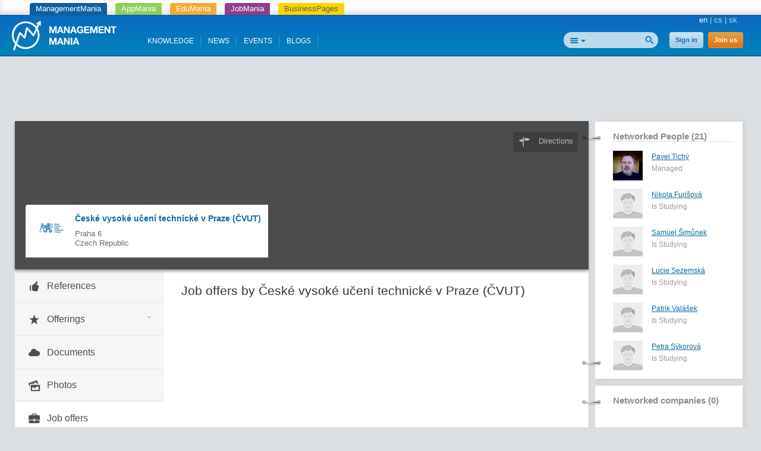

--- FILE ---
content_type: text/html; charset=utf-8
request_url: https://managementmania.com/en/companies/subscription_items_list/cvut/jobs
body_size: 6201
content:
<!DOCTYPE html>
<html lang='en'>
<head>
<title>České vysoké učení technické v Praze (ČVUT)  - ManagementMania.com</title>


<meta content='text/html;charset=utf-8' http-equiv='Content-Type'>
<meta content='JMQa_k5g3LLx4NzesHJYzg2P4ds' name='alexaVerifyID'>
<meta content='ManagementMania' name='author'>
<link href='https://managementmania.com/en/companies/subscription_items_list/cvut/jobs' rel='canonical'>
<link href="/assets/public-f4b3aef9bc26b511037cdd7fd33b3d87.css" media="screen" rel="stylesheet" type="text/css" />
<meta name="viewport" content="width=device-width, initial-scale=1.0, user-scalable=yes, target-densitydpi=device-dpi" id="viewPort" />
<!--[if lt IE 9]>
  <script src="http://css3-mediaqueries-js.googlecode.com/svn/trunk/css3-mediaqueries.js"></script>
<![endif]-->
<script data-main='/assets/delayed/public/main-498242ba6d0f8a2ccabfdaf8a5419704.js' src='/assets/public-49db197f5a9f1db4dd0fc7f49dc11424.js' type='text/javascript'></script>
<link href="/en/atom" rel="alternate" title="ATOM" type="application/atom+xml" />
<meta content="authenticity_token" name="csrf-param" />
<meta content="KC2tHVgHL4F45j/FUuqWs8rrX0lXC19A5YA7n9SRzcw=" name="csrf-token" />
<!--[if lte IE 8]>
<link href="/assets/hacks/public-3db84a2733c7ef80bfd3ebb4cca18381.css" media="screen" rel="stylesheet" type="text/css" />
<![endif]-->

</head>
<body class=''>
<div class='app-tray fixed mmania'>
<a href="https://managementmania.com/en" class="mmania">ManagementMania</a>
<a href="https://apps.managementmania.com/en" class="appmania">AppMania</a>
<a href="https://edu.managementmania.com/en" class="edumania">EduMania</a>
<a href="https://managementmania.com/en/job-market" class="jobmania">JobMania</a>
<a href="https://managementmania.com/en/business-pages" class="bpages">BusinessPages</a>
</div>

<div class='header'>
<div class='page'>
<div class='left-header'>
<a href="/en"><img alt="Mm_logo" class="logo hidden-mobile" src="/assets/shared/mm_logo-dd572fe15774704827b4a1e13510366a.svg" />
<img alt="Mm_logo_symbol" class="logo hidden-desktop" src="/assets/shared/mm_logo_symbol-10cf5db57c235a91c3aea39875179e39.svg" />
</a></div>
<div class='right'>
<div class='main-language-selector'>
<span>en</span>
<span class='delimiter'>|</span>
<a href="https://managementmania.com/cs/companies/subscription_items_list/cvut/jobs">cs</a>
<span class='delimiter'>|</span>
<a href="https://managementmania.com/sk/companies/subscription_items_list/cvut/jobs">sk</a>
</div>

</div>
<div class='right-header'>
<div>
<div class='auth-panel'>

<a href="/en/public/login" class="login-link">Sign in</a>
<a href="/en/public/login/signup" class="register-link">Join us</a>
</div>
</div>
<div class='search-panel'>
<form accept-charset="UTF-8" action="/en/search" method="post"><div style="margin:0;padding:0;display:inline"><input name="utf8" type="hidden" value="&#x2713;" /><input name="authenticity_token" type="hidden" value="KC2tHVgHL4F45j/FUuqWs8rrX0lXC19A5YA7n9SRzcw=" /></div>
<input alt="Search" src="/assets/public/header/btn_search-250b59a50205c548dfbdb0a4a84bd6be.png" type="image" />
<div class='search-selector'>
<div class='search-all' id='selected-search-type'></div>
<span class='popup-arrow'></span>
</div>
<ul id='search-choices-list'>
<li class='search-all' data-type='all'>All</li>
<li class='search-knowledges' data-class_suffix='knowledges' data-type='knowledges'>Knowledge</li>
<li class='search-events' data-class_suffix='events' data-type='events'>Events</li>
<li class='search-people' data-class_suffix='people' data-type='people'>People</li>
<li class='search-jobs' data-class_suffix='jobs' data-type='jobs'>Jobs</li>
<li class='search-companies' data-class_suffix='companies' data-type='companies'>Companies</li>
<li class='search-subscription-items' data-class_suffix='subscription-items' data-type='subscription_items'>Products and services</li>
<li class='search-social-groups' data-class_suffix='social-groups' data-type='social_groups'>Groups</li>
<li class='search-books' data-class_suffix='books' data-type='books'>Books</li>
</ul>
<input id="search_text" name="search_text" type="text" value="" />
<input class="search-type-input" id="search_type" name="search_type" type="hidden" value="all" />
</form>

<div class='clear'></div>
</div>
</div>
<div id='mobile-menu-toggler'>
<div class='bubble hidden' data-bubble='all' data-max='99'></div>
</div>
<div class='left-header menu'>
<div class='item'>
<a href="/en/knowledge">KNOWLEDGE</a>
<div class='bubble hidden' data-bubble='knowledge' data-max='99'></div>
</div>
<div class='item'>
<a href="/en/news">NEWS</a>
<div class='bubble hidden' data-bubble='news' data-max='99'></div>
</div>
<div class='item'>
<a href="/en/events">EVENTS</a>
<div class='bubble hidden' data-bubble='events' data-max='12'></div>
</div>
<div class='item'>
<a href="/en/blog">BLOGS</a>
<div class='bubble hidden' data-bubble='' data-max='12'></div>
</div>
<div class='clear'></div>
</div>
<div class='clear'></div>


</div>
</div>
<div class='middle-main-area'>
<div class='container text-center'>
<div id='hot-news' style='margin-top: 5px'>
    <script async src="https://pagead2.googlesyndication.com/pagead/js/adsbygoogle.js"></script>
    <!-- mm_leaderboard -->
    <ins class="adsbygoogle"
         style="display:inline-block;width:728px;height:90px"
         data-ad-client="ca-pub-0457869049013610"
         data-ad-slot="3895989630"></ins>
    <script>
    (adsbygoogle = window.adsbygoogle || []).push({});
    </script>

</div>
</div>

<div id='left-col-toggler'></div>
<div id='right-col-toggler'></div>
<div class='page'>
<table cellpadding='0' cellspacing='0' class='the-layout'>
<tr>
<td class='colleft-mid'></td>
<td class='colmid-mid'></td>
<td class='colright-mid'></td>
</tr>
<tr>
<td class='coverphoto' colspan='2'>
<div class='coverphoto-inner' style='background-image: url(https://maps.googleapis.com/maps/api/staticmap?size=640x168&amp;center=Zikova%201903%2F4%2C%20166%2036%20%20Praha%206%2CCZ&amp;zoom=13)'>
<div class='cover-photo-links'>
<a href="https://www.google.com/maps/dir/Current+Location/Zikova%201903/4,%20166%2036%20%20Praha%206,CZ" class="icon-address over-photo-button over-directions-button" target="_blank">Directions</a>


</div>
<div class='dark coverphoto-mask '></div>
<div class='company-profile toggle-active'>
<div class='avatar'>
<a href="/en/companies/cvut" title="České vysoké učení technické v Praze (ČVUT) "><img alt="Thumb__vut-logo" src="/uploads/company/logo/159/thumb__VUT-logo.jpg" /></a>
</div>
<div class='basic-info'>
<div class='name'><a href="/en/companies/cvut">České vysoké učení technické v Praze (ČVUT) </a></div>
<div class='region'>
Praha 6
<br>
Czech Republic
</div>
</div>
<div class='clear'></div>
</div>
</div>

</td>
<td class='colright-mid' rowspan='2'>
<aside>

<div class="attached-panel panel panel-default "><div class="top-binder"></div><div class="bottom-binder"></div><div class="caption panel-heading"><div class="h4"><a href="/en/companies/cvut/company_connections" class="modal-opener-link">Networked People (21)</a></div></div><div class="attached-box panel-body"><ul class='my-connections'>
<li>
<div class='company-logo'>
<a href="/en/people/pavel-tichy-1"><img alt="Normal_1558573_10204082786750563_4576729808898954833_n" src="/uploads/user/avatar/5916/normal_1558573_10204082786750563_4576729808898954833_n.jpg" /></a>
</div>
<div class='connection-info'>
<a href="/en/people/pavel-tichy-1">Pavel Tichý</a>
<br>
<span class="translation_missing" title="translation missing: en.managed">Managed</span>
</div>
<div class='clear-all'></div>
</li>
<li>
<div class='company-logo'>
<a href="/en/people/nikola-furisova"><img alt="Thumb_default" src="/assets/admin/fallback/users/thumb_default-b7d99eeba43a16cf13038137d164e88c.png" /></a>
</div>
<div class='connection-info'>
<a href="/en/people/nikola-furisova">Nikola Furišová</a>
<br>
<span class="translation_missing" title="translation missing: en.is studying">Is Studying</span>
</div>
<div class='clear-all'></div>
</li>
<li>
<div class='company-logo'>
<a href="/en/people/samuel-simunek"><img alt="Thumb_default" src="/assets/admin/fallback/users/thumb_default-b7d99eeba43a16cf13038137d164e88c.png" /></a>
</div>
<div class='connection-info'>
<a href="/en/people/samuel-simunek">Samuel  Šimůnek</a>
<br>
<span class="translation_missing" title="translation missing: en.is studying">Is Studying</span>
</div>
<div class='clear-all'></div>
</li>
<li>
<div class='company-logo'>
<a href="/en/people/lucie-sezemska"><img alt="Thumb_default" src="/assets/admin/fallback/users/thumb_default-b7d99eeba43a16cf13038137d164e88c.png" /></a>
</div>
<div class='connection-info'>
<a href="/en/people/lucie-sezemska">Lucie Sezemská</a>
<br>
<span class="translation_missing" title="translation missing: en.is studying">Is Studying</span>
</div>
<div class='clear-all'></div>
</li>
<li>
<div class='company-logo'>
<a href="/en/people/patrik-valasek"><img alt="Thumb_default" src="/assets/admin/fallback/users/thumb_default-b7d99eeba43a16cf13038137d164e88c.png" /></a>
</div>
<div class='connection-info'>
<a href="/en/people/patrik-valasek">Patrik Valášek</a>
<br>
<span class="translation_missing" title="translation missing: en.is studying">Is Studying</span>
</div>
<div class='clear-all'></div>
</li>
<li>
<div class='company-logo'>
<a href="/en/people/petra-sykorova"><img alt="Thumb_default" src="/assets/admin/fallback/users/thumb_default-b7d99eeba43a16cf13038137d164e88c.png" /></a>
</div>
<div class='connection-info'>
<a href="/en/people/petra-sykorova">Petra Sýkorová</a>
<br>
<span class="translation_missing" title="translation missing: en.is studying">Is Studying</span>
</div>
<div class='clear-all'></div>
</li>
</ul>
</div></div>
<div class="attached-panel panel panel-default "><div class="top-binder"></div><div class="bottom-binder"></div><div class="attached-box panel-body"><div class='caption'><a href="/en/companies/cvut/connections" class="modal-opener-link">Networked companies (0)</a></div>
<ul class='my-connections'>
</ul>
<!-- /.add_connection= #link_to t(".add_connection"), url_for(:action => :new_connection_xhr), :class => "paper-overlay-link" -->
</div></div>

<div class='banners'>
<div class='panel panel-default'>
<div class='panel-heading title'>Ad</div>
<div class='panel-body'>
<div class='link'>
<a  class="modal-opener-link " href="/en/public/login_plain_xhr?return_to_url=%2Fen%2Fcompanies%2Fsubscription_items_list%2Fcvut%2Fjobs&amp;signup=signup">Create an Ad</a>
</div>
<div class='clear'></div>
<div class='deferred'></div>
</div>
</div>
</div>

</aside>
</td>
</tr>
<tr>
<td class='colleft-mid'>
<div class='company-profile-navigation'>
<a href="/en/companies/subscription_items_list/cvut/references" class="company-profile-navigation-button toggle-active "><div class='icon-area icon-thumbs-up'></div>
<div class='title-area'>References</div>
<div class='badge-area'></div>
</a><a href="#" class="company-profile-navigation-button toggle-submenu" data-target=".portfolio-submenu"><div class='icon-area icon-star'></div>
<div class='title-area'>Offerings</div>
<div class='badge-area'></div>
<div class='carrot-area'>
<span class='popup-arrow'></span>
</div>
</a><div class='portfolio-submenu hidden'>
</div>
<div class='link-border'></div>
<a href="/en/companies/cvut/documents" class="company-profile-navigation-button toggle-active "><div class='icon-area icon-cloud'></div>
<div class='title-area'>Documents</div>
<div class='badge-area'></div>
</a><a href="/en/companies/cvut/photos" class="company-profile-navigation-button toggle-active "><div class='icon-area icon-images'></div>
<div class='title-area'>Photos</div>
<div class='badge-area'></div>
</a><a href="/en/companies/subscription_items_list/cvut/jobs" class="company-profile-navigation-button toggle-active active"><div class='icon-area icon-briefcase'></div>
<div class='title-area'>Job offers</div>
<div class='badge-area'></div>
</a>
</div>

</td>
<td class='colmid-mid'>
<div class='the-content'>
<div class='page-content companies-page'>
<h1>Job offers by České vysoké učení technické v Praze (ČVUT) </h1>

</div>

</div>
</td>
</tr>
<tr>
<td class='colleft-bottom'></td>
<td class='colmid-bottom'></td>
<td class='colright-bottom'></td>
</tr>
</table>
</div>
</div>
<script>
  //<![CDATA[
    styleUI();
  //]]>
</script>
<div class='footer-delimiter'>
<div class='page'>
<div class='three-footer'>
<div class='three-footer-left'></div>
<div class='three-footer-mid'></div>
</div>
</div>
</div>
<div class='footer'>
<div class='page'>
<div class='languages mobile-hidden'>
<div class='world'></div>
<div class='wrapper'>
<div class='title'>Google translate</div>
<div id="google_translate_element">
</div>

<script>
function googleTranslateElementInit() {
  new google.translate.TranslateElement({
    pageLanguage: "en",
    includedLanguages: 'en,bg,cs,fi,fr,nl,it,hu,de,no,pl,ro,ru,sk,sl,sr,es,sv,uk',
    layout: google.translate.TranslateElement.InlineLayout.SIMPLE
  }, 'google_translate_element');
}
</script>
  <script type="text/javascript">
    window.delayed_requires.push("//translate.google.com/translate_a/element.js?cb=googleTranslateElementInit")
  </script>

<div class="flags">
  <a href="#googtrans(en|bg)" class="reload_page bg" title="Bulgaria"></a>
  <a href="#googtrans(en|hr)" class="reload_page hr" title="Croatia"></a>
  <a href="#googtrans(en|cs)" class="reload_page cs" title="Czech republic"></a>
  <a href="#googtrans(en|fi)" class="reload_page fi" title="Finland"></a>
  <a href="#googtrans(en|fr)" class="reload_page fr" title="France"></a>
  <a href="#googtrans(en|de)" class="reload_page de" title="Germany"></a>
  <a href="#googtrans(en|hu)" class="reload_page hu" title="Hungary"></a>
  <a href="#googtrans(en|it)" class="reload_page it" title="Italy"></a>
  <a href="#googtrans(en|nl)" class="reload_page nl" title="Netherlands"></a>
  <a href="#googtrans(en|no)" class="reload_page no" title="Norway"></a>
  <a href="#googtrans(en|pl)" class="reload_page pl" title="Poland"></a>
  <a href="#googtrans(en|ro)" class="reload_page ro" title="Romania"></a>
  <a href="#googtrans(en|ru)" class="reload_page ru" title="Russian Federation"></a>
  <a href="#googtrans(en|sr)" class="reload_page sr" title="Serbia"></a>
  <a href="#googtrans(en|sk)" class="reload_page sk" title="Slovakia"></a>
  <a href="#googtrans(en|sl)" class="reload_page sl" title="Slovenia"></a>
  <a href="#googtrans(en|es)" class="reload_page es" title="Spain"></a>
  <a href="#googtrans(en|sv)" class="reload_page sv" title="Sweden"></a>
  <a href="#googtrans(en|uk)" class="reload_page uk" title="Ukraine"></a>
  <div class="clear"></div>
</div>

</div>
</div>
<div class='footer-navigation'>
<div class='section'>
<div class='title'>For people</div>
<ul>
<li>
<a href="/en/user-profile">Your personal profile</a>
</li>
</ul>
</div>
<div class='section'>
<div class='title'>For companies</div>
<ul>
<li>
<a href="/en/company-profile">Company Profile</a>
</li>
<li>
<a href="/en/business-tools">Business Tools</a>
</li>
<li>
<a href="/en/e-learning-tools">E-learning Tools</a>
</li>
<li>
<a href="/en/survey-tools">Survey Tools</a>
</li>
<li>
<a href="/en/event-m">Organizing your events subscriptions</a>
</li>
</ul>
</div>
<div class='section'>
<div class='title'>Media</div>
<ul>
<li>
<a href="/en/about-us">About us</a>
</li>
<li>
<a href="/en/logos-and-banners">Logos and banners</a>
</li>
</ul>
</div>
<div class='section'>
<div class='title'>Contacts</div>
<ul>
<li>
<a href="/en/editorial-staff">Editorial staff</a>
</li>
<li>
<a href="/en/managementmania-contact-marketing">Marketing</a>
</li>
<li>
<a href="/en/technical-support-mm">Technical support</a>
</li>
<li>
<a href="/en/how-to-become-a-partner">Join our partner program</a>
</li>
<li>
<a href="/en/partners">Partners</a>
</li>
</ul>
</div>
<div class='section'>
<div class='title'>Terms of Use</div>
<ul>
<li>
<a href="/en/general-conditions">General Conditions</a>
</li>
<li>
<a href="/en/limitation-of-liability">Limitation of Liability</a>
</li>
<li>
<a href="/en/terms-and-conditions">Terms and Conditions</a>
</li>
<li>
<a href="/en/complaints-terms">Claim</a>
</li>
<li>
<a href="/en/mm-privacy-policy">Privacy policy</a>
</li>
<li>
<a href="/en/mm-security-policy">Security policy</a>
</li>
</ul>
</div>
<div class='clear'></div>
</div>
<div class='hr mobile-hidden'></div>
<div class='footer-partners mobile-hidden'>
<a href='https://aptien.com' target='_blank'>
<img alt='Aptien' src='/uploads/footer_logo/image/22/logo_aptien_logo_white_transp_horizontal.png' style='' title='Aptien'>
</a>
<a href='http://www.cictr.com' target='_blank'>
<img alt='Cambridge Innovation Center' src='/uploads/footer_logo/image/14/logo_logo-cambridge-innovation-center.png' style='' title='Cambridge Innovation Center'>
</a>
<a href='http://www.oracle.com' target='_blank'>
<img alt='ORACLE' src='/uploads/footer_logo/image/16/logo_logo-oracle.png' style='' title='ORACLE'>
</a>
<a href='http://www.ets.org/' target='_blank'>
<img alt='ETS' src='/uploads/footer_logo/image/17/logo_logo-ets.png' style='' title='ETS'>
</a>
</div>
<div class='hr'></div>
<div class='footer-lowest'>
<div class='social'>
<a class='linkedin' href='http://www.linkedin.com/groupRegistration?gid=3711548' target='_blank'></a>
<a class='twitter' href='http://twitter.com/ManagementMania' target='_blank'></a>
<a class='facebook' href='http://www.facebook.com/ManagementMania' target='_blank'></a>
<a class='rss' href='/en/atom/'></a>
<div class='clear'></div>
</div>
<div class='copyright'>
<div class='info'>
Copyright © 2011 - 2016 | <a href='/'>ManagementMania.com</a>. All rights reserved.
<br>
ManagementMania's Series of Management ISSN 2327-3658
<a href="https://plus.google.com/108142160331462768135" rel="publisher">Google+</a>
</div>
<div class='warning'>
Unless stated otherwise, the text on this website is licensed under <a href='http://creativecommons.org/licenses/by-nc/2.0/' target='_blank'>CC-BY-NC.</a>
<br>
<a href="http://creativecommons.org/licenses/by-nc/2.0/" target="_blank" title="Creative Commons BY-NC"><img alt="cc-by-nc" height="19" src="/assets/shared/licence-cc-by-nc-44375e5111d383b9d52af3abf60513f4.png" title="Creative Commons BY-NC" width="53" />
</a></div>
</div>
<div class='payments'></div>
<div class='clear'></div>
</div>
</div>

  <a href="https://ssl.www.toplist.cz/" target="_top"><img src="https://ssl.toplist.cz/dot.asp?id=1144967" style="border: 0px" alt="TOPlist" width="1" height="1"/></a>

<script type="text/javascript">
    var _gaq = _gaq || [];
    _gaq.push(['_setAccount', 'UA-7715857-4']);
    _gaq.push(['_trackPageview']);

    (function() {
          var ga = document.createElement('script'); ga.type = 'text/javascript'; ga.async = true;
          ga.src = ('https:' == document.location.protocol ? 'https://ssl' : 'http://www') + '.google-analytics.com/ga.js';
          var s = document.getElementsByTagName('script')[0];
      s.parentNode.insertBefore(ga, s);
        })();
</script>

  

</div>
<script type="text/javascript" src="//s7.addthis.com/js/300/addthis_widget.js#pubid=ra-51ed3aef5d12ea2d"></script>
</body>
</html>


--- FILE ---
content_type: text/html; charset=utf-8
request_url: https://www.google.com/recaptcha/api2/aframe
body_size: 223
content:
<!DOCTYPE HTML><html><head><meta http-equiv="content-type" content="text/html; charset=UTF-8"></head><body><script nonce="JANCYulT4mp3TVTlle-79A">/** Anti-fraud and anti-abuse applications only. See google.com/recaptcha */ try{var clients={'sodar':'https://pagead2.googlesyndication.com/pagead/sodar?'};window.addEventListener("message",function(a){try{if(a.source===window.parent){var b=JSON.parse(a.data);var c=clients[b['id']];if(c){var d=document.createElement('img');d.src=c+b['params']+'&rc='+(localStorage.getItem("rc::a")?sessionStorage.getItem("rc::b"):"");window.document.body.appendChild(d);sessionStorage.setItem("rc::e",parseInt(sessionStorage.getItem("rc::e")||0)+1);localStorage.setItem("rc::h",'1768696383307');}}}catch(b){}});window.parent.postMessage("_grecaptcha_ready", "*");}catch(b){}</script></body></html>